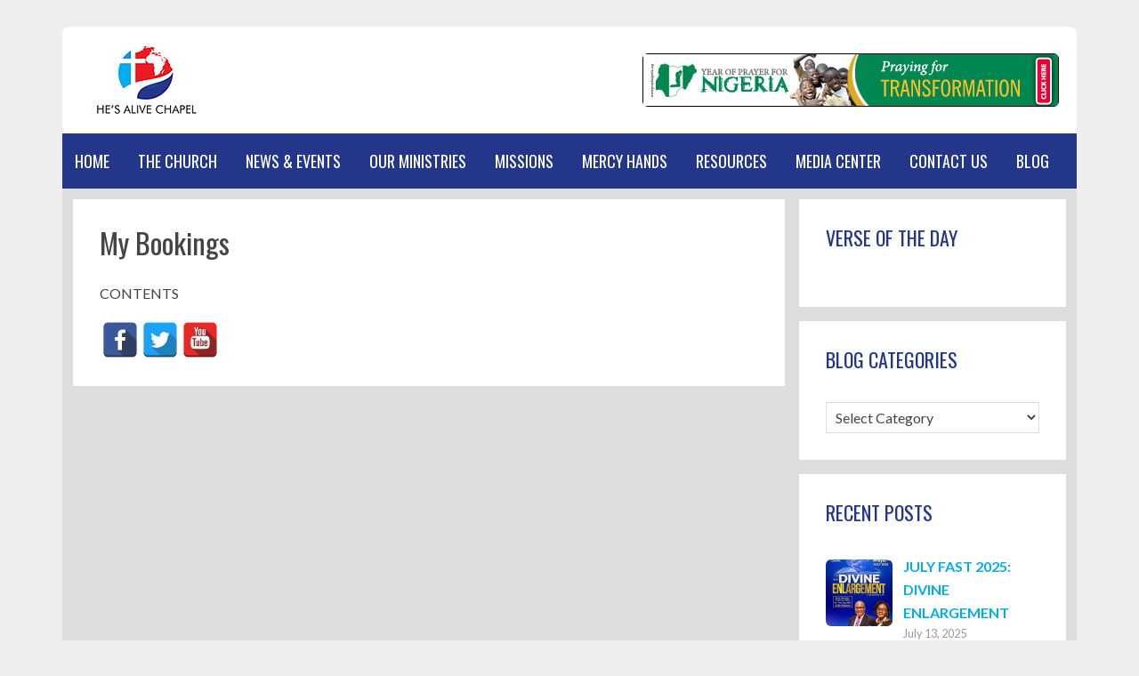

--- FILE ---
content_type: text/html; charset=UTF-8
request_url: https://hesalivechapel.org/events/my-bookings/
body_size: 57692
content:
<!DOCTYPE html>
<html lang="en-US">
<head >
<meta charset="UTF-8" />
<meta name="viewport" content="width=device-width, initial-scale=1" />
<title>My Bookings</title>
<meta name='robots' content='max-image-preview:large' />
<!-- Hubbub v.1.36.3 https://morehubbub.com/ -->
<meta property="og:locale" content="en_US" />
<meta property="og:type" content="article" />
<meta property="og:title" content="My Bookings" />
<meta property="og:description" content="CONTENTS" />
<meta property="og:url" content="https://hesalivechapel.org/events/my-bookings/" />
<meta property="og:site_name" content="Hes Alive Chapel" />
<meta property="og:updated_time" content="2017-09-13T09:05:59+00:00" />
<meta property="article:published_time" content="2017-09-13T09:05:59+00:00" />
<meta property="article:modified_time" content="2017-09-13T09:05:59+00:00" />
<meta name="twitter:card" content="summary_large_image" />
<meta name="twitter:title" content="My Bookings" />
<meta name="twitter:description" content="CONTENTS" />
<meta class="flipboard-article" content="CONTENTS" />
<meta property="fb:app_id" content="He&#039;s Alive Chapel" />
<!-- Hubbub v.1.36.3 https://morehubbub.com/ -->
<link rel='dns-prefetch' href='//fonts.googleapis.com' />
<link rel='dns-prefetch' href='//maxcdn.bootstrapcdn.com' />
<link rel="alternate" type="application/rss+xml" title="Hes Alive Chapel &raquo; Feed" href="https://hesalivechapel.org/feed/" />
<link rel="alternate" type="application/rss+xml" title="Hes Alive Chapel &raquo; Comments Feed" href="https://hesalivechapel.org/comments/feed/" />
<link rel="alternate" type="text/calendar" title="Hes Alive Chapel &raquo; iCal Feed" href="https://hesalivechapel.org/events/?ical=1" />
<link rel="canonical" href="https://hesalivechapel.org/events/my-bookings/" />
<script type="text/javascript">
/* <![CDATA[ */
window._wpemojiSettings = {"baseUrl":"https:\/\/s.w.org\/images\/core\/emoji\/15.0.3\/72x72\/","ext":".png","svgUrl":"https:\/\/s.w.org\/images\/core\/emoji\/15.0.3\/svg\/","svgExt":".svg","source":{"concatemoji":"https:\/\/hesalivechapel.org\/wp-includes\/js\/wp-emoji-release.min.js?ver=6.5.7"}};
/*! This file is auto-generated */
!function(i,n){var o,s,e;function c(e){try{var t={supportTests:e,timestamp:(new Date).valueOf()};sessionStorage.setItem(o,JSON.stringify(t))}catch(e){}}function p(e,t,n){e.clearRect(0,0,e.canvas.width,e.canvas.height),e.fillText(t,0,0);var t=new Uint32Array(e.getImageData(0,0,e.canvas.width,e.canvas.height).data),r=(e.clearRect(0,0,e.canvas.width,e.canvas.height),e.fillText(n,0,0),new Uint32Array(e.getImageData(0,0,e.canvas.width,e.canvas.height).data));return t.every(function(e,t){return e===r[t]})}function u(e,t,n){switch(t){case"flag":return n(e,"\ud83c\udff3\ufe0f\u200d\u26a7\ufe0f","\ud83c\udff3\ufe0f\u200b\u26a7\ufe0f")?!1:!n(e,"\ud83c\uddfa\ud83c\uddf3","\ud83c\uddfa\u200b\ud83c\uddf3")&&!n(e,"\ud83c\udff4\udb40\udc67\udb40\udc62\udb40\udc65\udb40\udc6e\udb40\udc67\udb40\udc7f","\ud83c\udff4\u200b\udb40\udc67\u200b\udb40\udc62\u200b\udb40\udc65\u200b\udb40\udc6e\u200b\udb40\udc67\u200b\udb40\udc7f");case"emoji":return!n(e,"\ud83d\udc26\u200d\u2b1b","\ud83d\udc26\u200b\u2b1b")}return!1}function f(e,t,n){var r="undefined"!=typeof WorkerGlobalScope&&self instanceof WorkerGlobalScope?new OffscreenCanvas(300,150):i.createElement("canvas"),a=r.getContext("2d",{willReadFrequently:!0}),o=(a.textBaseline="top",a.font="600 32px Arial",{});return e.forEach(function(e){o[e]=t(a,e,n)}),o}function t(e){var t=i.createElement("script");t.src=e,t.defer=!0,i.head.appendChild(t)}"undefined"!=typeof Promise&&(o="wpEmojiSettingsSupports",s=["flag","emoji"],n.supports={everything:!0,everythingExceptFlag:!0},e=new Promise(function(e){i.addEventListener("DOMContentLoaded",e,{once:!0})}),new Promise(function(t){var n=function(){try{var e=JSON.parse(sessionStorage.getItem(o));if("object"==typeof e&&"number"==typeof e.timestamp&&(new Date).valueOf()<e.timestamp+604800&&"object"==typeof e.supportTests)return e.supportTests}catch(e){}return null}();if(!n){if("undefined"!=typeof Worker&&"undefined"!=typeof OffscreenCanvas&&"undefined"!=typeof URL&&URL.createObjectURL&&"undefined"!=typeof Blob)try{var e="postMessage("+f.toString()+"("+[JSON.stringify(s),u.toString(),p.toString()].join(",")+"));",r=new Blob([e],{type:"text/javascript"}),a=new Worker(URL.createObjectURL(r),{name:"wpTestEmojiSupports"});return void(a.onmessage=function(e){c(n=e.data),a.terminate(),t(n)})}catch(e){}c(n=f(s,u,p))}t(n)}).then(function(e){for(var t in e)n.supports[t]=e[t],n.supports.everything=n.supports.everything&&n.supports[t],"flag"!==t&&(n.supports.everythingExceptFlag=n.supports.everythingExceptFlag&&n.supports[t]);n.supports.everythingExceptFlag=n.supports.everythingExceptFlag&&!n.supports.flag,n.DOMReady=!1,n.readyCallback=function(){n.DOMReady=!0}}).then(function(){return e}).then(function(){var e;n.supports.everything||(n.readyCallback(),(e=n.source||{}).concatemoji?t(e.concatemoji):e.wpemoji&&e.twemoji&&(t(e.twemoji),t(e.wpemoji)))}))}((window,document),window._wpemojiSettings);
/* ]]> */
</script>
<link rel='stylesheet' id='genesis-sample-css' href='https://hesalivechapel.org/wp-content/themes/hesalivechapelwp/style.css?ver=2.3.0' type='text/css' media='all' />
<style id='genesis-sample-inline-css' type='text/css'>


		a,
		.entry-title a:focus,
		.entry-title a:hover,
		.genesis-nav-menu a:focus,
		.genesis-nav-menu a:hover,
		.genesis-nav-menu .current-menu-item > a,
		.genesis-nav-menu .sub-menu .current-menu-item > a:focus,
		.genesis-nav-menu .sub-menu .current-menu-item > a:hover,
		.menu-toggle:focus,
		.menu-toggle:hover,
		.sub-menu-toggle:focus,
		.sub-menu-toggle:hover {
			color: #00aeef;
		}

		

		button:focus,
		button:hover,
		input[type="button"]:focus,
		input[type="button"]:hover,
		input[type="reset"]:focus,
		input[type="reset"]:hover,
		input[type="submit"]:focus,
		input[type="submit"]:hover,
		input[type="reset"]:focus,
		input[type="reset"]:hover,
		input[type="submit"]:focus,
		input[type="submit"]:hover,
		.archive-pagination li a:focus,
		.archive-pagination li a:hover,
		.archive-pagination .active a,
		.button:focus,
		.button:hover,
		.sidebar .enews-widget input[type="submit"] {
			background-color: #0294cb;
			color: #ffffff;
		}
		
</style>
<style id='wp-emoji-styles-inline-css' type='text/css'>

	img.wp-smiley, img.emoji {
		display: inline !important;
		border: none !important;
		box-shadow: none !important;
		height: 1em !important;
		width: 1em !important;
		margin: 0 0.07em !important;
		vertical-align: -0.1em !important;
		background: none !important;
		padding: 0 !important;
	}
</style>
<link rel='stylesheet' id='wp-block-library-css' href='https://hesalivechapel.org/wp-includes/css/dist/block-library/style.min.css?ver=6.5.7' type='text/css' media='all' />
<style id='classic-theme-styles-inline-css' type='text/css'>
/*! This file is auto-generated */
.wp-block-button__link{color:#fff;background-color:#32373c;border-radius:9999px;box-shadow:none;text-decoration:none;padding:calc(.667em + 2px) calc(1.333em + 2px);font-size:1.125em}.wp-block-file__button{background:#32373c;color:#fff;text-decoration:none}
</style>
<style id='global-styles-inline-css' type='text/css'>
body{--wp--preset--color--black: #000000;--wp--preset--color--cyan-bluish-gray: #abb8c3;--wp--preset--color--white: #ffffff;--wp--preset--color--pale-pink: #f78da7;--wp--preset--color--vivid-red: #cf2e2e;--wp--preset--color--luminous-vivid-orange: #ff6900;--wp--preset--color--luminous-vivid-amber: #fcb900;--wp--preset--color--light-green-cyan: #7bdcb5;--wp--preset--color--vivid-green-cyan: #00d084;--wp--preset--color--pale-cyan-blue: #8ed1fc;--wp--preset--color--vivid-cyan-blue: #0693e3;--wp--preset--color--vivid-purple: #9b51e0;--wp--preset--gradient--vivid-cyan-blue-to-vivid-purple: linear-gradient(135deg,rgba(6,147,227,1) 0%,rgb(155,81,224) 100%);--wp--preset--gradient--light-green-cyan-to-vivid-green-cyan: linear-gradient(135deg,rgb(122,220,180) 0%,rgb(0,208,130) 100%);--wp--preset--gradient--luminous-vivid-amber-to-luminous-vivid-orange: linear-gradient(135deg,rgba(252,185,0,1) 0%,rgba(255,105,0,1) 100%);--wp--preset--gradient--luminous-vivid-orange-to-vivid-red: linear-gradient(135deg,rgba(255,105,0,1) 0%,rgb(207,46,46) 100%);--wp--preset--gradient--very-light-gray-to-cyan-bluish-gray: linear-gradient(135deg,rgb(238,238,238) 0%,rgb(169,184,195) 100%);--wp--preset--gradient--cool-to-warm-spectrum: linear-gradient(135deg,rgb(74,234,220) 0%,rgb(151,120,209) 20%,rgb(207,42,186) 40%,rgb(238,44,130) 60%,rgb(251,105,98) 80%,rgb(254,248,76) 100%);--wp--preset--gradient--blush-light-purple: linear-gradient(135deg,rgb(255,206,236) 0%,rgb(152,150,240) 100%);--wp--preset--gradient--blush-bordeaux: linear-gradient(135deg,rgb(254,205,165) 0%,rgb(254,45,45) 50%,rgb(107,0,62) 100%);--wp--preset--gradient--luminous-dusk: linear-gradient(135deg,rgb(255,203,112) 0%,rgb(199,81,192) 50%,rgb(65,88,208) 100%);--wp--preset--gradient--pale-ocean: linear-gradient(135deg,rgb(255,245,203) 0%,rgb(182,227,212) 50%,rgb(51,167,181) 100%);--wp--preset--gradient--electric-grass: linear-gradient(135deg,rgb(202,248,128) 0%,rgb(113,206,126) 100%);--wp--preset--gradient--midnight: linear-gradient(135deg,rgb(2,3,129) 0%,rgb(40,116,252) 100%);--wp--preset--font-size--small: 13px;--wp--preset--font-size--medium: 20px;--wp--preset--font-size--large: 36px;--wp--preset--font-size--x-large: 42px;--wp--preset--spacing--20: 0.44rem;--wp--preset--spacing--30: 0.67rem;--wp--preset--spacing--40: 1rem;--wp--preset--spacing--50: 1.5rem;--wp--preset--spacing--60: 2.25rem;--wp--preset--spacing--70: 3.38rem;--wp--preset--spacing--80: 5.06rem;--wp--preset--shadow--natural: 6px 6px 9px rgba(0, 0, 0, 0.2);--wp--preset--shadow--deep: 12px 12px 50px rgba(0, 0, 0, 0.4);--wp--preset--shadow--sharp: 6px 6px 0px rgba(0, 0, 0, 0.2);--wp--preset--shadow--outlined: 6px 6px 0px -3px rgba(255, 255, 255, 1), 6px 6px rgba(0, 0, 0, 1);--wp--preset--shadow--crisp: 6px 6px 0px rgba(0, 0, 0, 1);}:where(.is-layout-flex){gap: 0.5em;}:where(.is-layout-grid){gap: 0.5em;}body .is-layout-flex{display: flex;}body .is-layout-flex{flex-wrap: wrap;align-items: center;}body .is-layout-flex > *{margin: 0;}body .is-layout-grid{display: grid;}body .is-layout-grid > *{margin: 0;}:where(.wp-block-columns.is-layout-flex){gap: 2em;}:where(.wp-block-columns.is-layout-grid){gap: 2em;}:where(.wp-block-post-template.is-layout-flex){gap: 1.25em;}:where(.wp-block-post-template.is-layout-grid){gap: 1.25em;}.has-black-color{color: var(--wp--preset--color--black) !important;}.has-cyan-bluish-gray-color{color: var(--wp--preset--color--cyan-bluish-gray) !important;}.has-white-color{color: var(--wp--preset--color--white) !important;}.has-pale-pink-color{color: var(--wp--preset--color--pale-pink) !important;}.has-vivid-red-color{color: var(--wp--preset--color--vivid-red) !important;}.has-luminous-vivid-orange-color{color: var(--wp--preset--color--luminous-vivid-orange) !important;}.has-luminous-vivid-amber-color{color: var(--wp--preset--color--luminous-vivid-amber) !important;}.has-light-green-cyan-color{color: var(--wp--preset--color--light-green-cyan) !important;}.has-vivid-green-cyan-color{color: var(--wp--preset--color--vivid-green-cyan) !important;}.has-pale-cyan-blue-color{color: var(--wp--preset--color--pale-cyan-blue) !important;}.has-vivid-cyan-blue-color{color: var(--wp--preset--color--vivid-cyan-blue) !important;}.has-vivid-purple-color{color: var(--wp--preset--color--vivid-purple) !important;}.has-black-background-color{background-color: var(--wp--preset--color--black) !important;}.has-cyan-bluish-gray-background-color{background-color: var(--wp--preset--color--cyan-bluish-gray) !important;}.has-white-background-color{background-color: var(--wp--preset--color--white) !important;}.has-pale-pink-background-color{background-color: var(--wp--preset--color--pale-pink) !important;}.has-vivid-red-background-color{background-color: var(--wp--preset--color--vivid-red) !important;}.has-luminous-vivid-orange-background-color{background-color: var(--wp--preset--color--luminous-vivid-orange) !important;}.has-luminous-vivid-amber-background-color{background-color: var(--wp--preset--color--luminous-vivid-amber) !important;}.has-light-green-cyan-background-color{background-color: var(--wp--preset--color--light-green-cyan) !important;}.has-vivid-green-cyan-background-color{background-color: var(--wp--preset--color--vivid-green-cyan) !important;}.has-pale-cyan-blue-background-color{background-color: var(--wp--preset--color--pale-cyan-blue) !important;}.has-vivid-cyan-blue-background-color{background-color: var(--wp--preset--color--vivid-cyan-blue) !important;}.has-vivid-purple-background-color{background-color: var(--wp--preset--color--vivid-purple) !important;}.has-black-border-color{border-color: var(--wp--preset--color--black) !important;}.has-cyan-bluish-gray-border-color{border-color: var(--wp--preset--color--cyan-bluish-gray) !important;}.has-white-border-color{border-color: var(--wp--preset--color--white) !important;}.has-pale-pink-border-color{border-color: var(--wp--preset--color--pale-pink) !important;}.has-vivid-red-border-color{border-color: var(--wp--preset--color--vivid-red) !important;}.has-luminous-vivid-orange-border-color{border-color: var(--wp--preset--color--luminous-vivid-orange) !important;}.has-luminous-vivid-amber-border-color{border-color: var(--wp--preset--color--luminous-vivid-amber) !important;}.has-light-green-cyan-border-color{border-color: var(--wp--preset--color--light-green-cyan) !important;}.has-vivid-green-cyan-border-color{border-color: var(--wp--preset--color--vivid-green-cyan) !important;}.has-pale-cyan-blue-border-color{border-color: var(--wp--preset--color--pale-cyan-blue) !important;}.has-vivid-cyan-blue-border-color{border-color: var(--wp--preset--color--vivid-cyan-blue) !important;}.has-vivid-purple-border-color{border-color: var(--wp--preset--color--vivid-purple) !important;}.has-vivid-cyan-blue-to-vivid-purple-gradient-background{background: var(--wp--preset--gradient--vivid-cyan-blue-to-vivid-purple) !important;}.has-light-green-cyan-to-vivid-green-cyan-gradient-background{background: var(--wp--preset--gradient--light-green-cyan-to-vivid-green-cyan) !important;}.has-luminous-vivid-amber-to-luminous-vivid-orange-gradient-background{background: var(--wp--preset--gradient--luminous-vivid-amber-to-luminous-vivid-orange) !important;}.has-luminous-vivid-orange-to-vivid-red-gradient-background{background: var(--wp--preset--gradient--luminous-vivid-orange-to-vivid-red) !important;}.has-very-light-gray-to-cyan-bluish-gray-gradient-background{background: var(--wp--preset--gradient--very-light-gray-to-cyan-bluish-gray) !important;}.has-cool-to-warm-spectrum-gradient-background{background: var(--wp--preset--gradient--cool-to-warm-spectrum) !important;}.has-blush-light-purple-gradient-background{background: var(--wp--preset--gradient--blush-light-purple) !important;}.has-blush-bordeaux-gradient-background{background: var(--wp--preset--gradient--blush-bordeaux) !important;}.has-luminous-dusk-gradient-background{background: var(--wp--preset--gradient--luminous-dusk) !important;}.has-pale-ocean-gradient-background{background: var(--wp--preset--gradient--pale-ocean) !important;}.has-electric-grass-gradient-background{background: var(--wp--preset--gradient--electric-grass) !important;}.has-midnight-gradient-background{background: var(--wp--preset--gradient--midnight) !important;}.has-small-font-size{font-size: var(--wp--preset--font-size--small) !important;}.has-medium-font-size{font-size: var(--wp--preset--font-size--medium) !important;}.has-large-font-size{font-size: var(--wp--preset--font-size--large) !important;}.has-x-large-font-size{font-size: var(--wp--preset--font-size--x-large) !important;}
.wp-block-navigation a:where(:not(.wp-element-button)){color: inherit;}
:where(.wp-block-post-template.is-layout-flex){gap: 1.25em;}:where(.wp-block-post-template.is-layout-grid){gap: 1.25em;}
:where(.wp-block-columns.is-layout-flex){gap: 2em;}:where(.wp-block-columns.is-layout-grid){gap: 2em;}
.wp-block-pullquote{font-size: 1.5em;line-height: 1.6;}
</style>
<link rel='stylesheet' id='email-subscribers-css' href='https://hesalivechapel.org/wp-content/plugins/email-subscribers/lite/public/css/email-subscribers-public.css?ver=5.9.14' type='text/css' media='all' />
<link rel='stylesheet' id='spacexchimp_p005-bootstrap-tooltip-css-css' href='https://hesalivechapel.org/wp-content/plugins/social-media-buttons-toolbar/inc/lib/bootstrap-tooltip/bootstrap-tooltip.css?ver=5.0' type='text/css' media='all' />
<link rel='stylesheet' id='spacexchimp_p005-frontend-css-css' href='https://hesalivechapel.org/wp-content/plugins/social-media-buttons-toolbar/inc/css/frontend.css?ver=5.0' type='text/css' media='all' />
<style id='spacexchimp_p005-frontend-css-inline-css' type='text/css'>

                    .sxc-follow-buttons {
                        text-align: left !important;
                    }
                    .sxc-follow-buttons .sxc-follow-button,
                    .sxc-follow-buttons .sxc-follow-button a,
                    .sxc-follow-buttons .sxc-follow-button a img {
                        width: 40px !important;
                        height: 40px !important;
                    }
                    .sxc-follow-buttons .sxc-follow-button {
                        margin: 2.5px !important;
                    }
                  
</style>
<link rel='stylesheet' id='widgetopts-styles-css' href='https://hesalivechapel.org/wp-content/plugins/widget-options/assets/css/widget-options.css?ver=4.1.3' type='text/css' media='all' />
<link rel='stylesheet' id='genesis-sample-fonts-css' href='//fonts.googleapis.com/css?family=Source+Sans+Pro%3A400%2C600%2C700&#038;ver=2.3.0' type='text/css' media='all' />
<link rel='stylesheet' id='dashicons-css' href='https://hesalivechapel.org/wp-includes/css/dashicons.min.css?ver=6.5.7' type='text/css' media='all' />
<link rel='stylesheet' id='font-awesome-css' href='//maxcdn.bootstrapcdn.com/font-awesome/latest/css/font-awesome.min.css?ver=6.5.7' type='text/css' media='all' />
<link rel='stylesheet' id='dpsp-frontend-style-pro-css' href='https://hesalivechapel.org/wp-content/plugins/social-pug/assets/dist/style-frontend-pro.css?ver=1.36.3' type='text/css' media='all' />
<style id='dpsp-frontend-style-pro-inline-css' type='text/css'>

				@media screen and ( max-width : 720px ) {
					.dpsp-content-wrapper.dpsp-hide-on-mobile,
					.dpsp-share-text.dpsp-hide-on-mobile {
						display: none;
					}
					.dpsp-has-spacing .dpsp-networks-btns-wrapper li {
						margin:0 2% 10px 0;
					}
					.dpsp-network-btn.dpsp-has-label:not(.dpsp-has-count) {
						max-height: 40px;
						padding: 0;
						justify-content: center;
					}
					.dpsp-content-wrapper.dpsp-size-small .dpsp-network-btn.dpsp-has-label:not(.dpsp-has-count){
						max-height: 32px;
					}
					.dpsp-content-wrapper.dpsp-size-large .dpsp-network-btn.dpsp-has-label:not(.dpsp-has-count){
						max-height: 46px;
					}
				}
			
			@media screen and ( max-width : 720px ) {
				aside#dpsp-floating-sidebar.dpsp-hide-on-mobile.opened {
					display: none;
				}
			}
			
</style>
<link rel='stylesheet' id='recent-posts-widget-with-thumbnails-public-style-css' href='https://hesalivechapel.org/wp-content/plugins/recent-posts-widget-with-thumbnails/public.css?ver=7.1.1' type='text/css' media='all' />
<script type="text/javascript" src="https://hesalivechapel.org/wp-includes/js/tinymce/tinymce.min.js?ver=49110-20201110" id="wp-tinymce-root-js"></script>
<script type="text/javascript" src="https://hesalivechapel.org/wp-includes/js/tinymce/plugins/compat3x/plugin.min.js?ver=49110-20201110" id="wp-tinymce-js"></script>
<script type="text/javascript" src="https://hesalivechapel.org/wp-includes/js/jquery/jquery.min.js?ver=3.7.1" id="jquery-core-js"></script>
<script type="text/javascript" src="https://hesalivechapel.org/wp-includes/js/jquery/jquery-migrate.min.js?ver=3.4.1" id="jquery-migrate-js"></script>
<script type="text/javascript" src="https://hesalivechapel.org/wp-content/plugins/social-media-buttons-toolbar/inc/lib/bootstrap-tooltip/bootstrap-tooltip.js?ver=5.0" id="spacexchimp_p005-bootstrap-tooltip-js-js"></script>
<link rel="https://api.w.org/" href="https://hesalivechapel.org/wp-json/" /><link rel="alternate" type="application/json" href="https://hesalivechapel.org/wp-json/wp/v2/pages/6825" /><link rel="EditURI" type="application/rsd+xml" title="RSD" href="https://hesalivechapel.org/xmlrpc.php?rsd" />
<link rel="alternate" type="application/json+oembed" href="https://hesalivechapel.org/wp-json/oembed/1.0/embed?url=https%3A%2F%2Fhesalivechapel.org%2Fevents%2Fmy-bookings%2F" />
<link rel="alternate" type="text/xml+oembed" href="https://hesalivechapel.org/wp-json/oembed/1.0/embed?url=https%3A%2F%2Fhesalivechapel.org%2Fevents%2Fmy-bookings%2F&#038;format=xml" />

<link rel="alternate" type="application/rss+xml" title="Podcast RSS feed" href="https://hesalivechapel.org/feed/podcast" />

<meta name="tec-api-version" content="v1"><meta name="tec-api-origin" content="https://hesalivechapel.org"><link rel="alternate" href="https://hesalivechapel.org/wp-json/tribe/events/v1/" /><link rel="pingback" href="https://hesalivechapel.org/xmlrpc.php" />
<script async src='https://tag.simpli.fi/sifitag/52af9100-a3f3-0136-40c4-06659b33d47c'></script><style type="text/css">.site-title a { background: url(https://hesalivechapel.org/wp-content/uploads/2023/01/logo-new.png) no-repeat !important; }</style>
<meta name="hubbub-info" description="Hubbub 1.36.3"><link rel="icon" href="https://hesalivechapel.org/wp-content/uploads/2017/11/favicon.png" sizes="32x32" />
<link rel="icon" href="https://hesalivechapel.org/wp-content/uploads/2017/11/favicon.png" sizes="192x192" />
<link rel="apple-touch-icon" href="https://hesalivechapel.org/wp-content/uploads/2017/11/favicon.png" />
<meta name="msapplication-TileImage" content="https://hesalivechapel.org/wp-content/uploads/2017/11/favicon.png" />
</head>
<body class="page-template-default page page-id-6825 page-child parent-pageid-6821 tribe-no-js custom-header header-image content-sidebar genesis-breadcrumbs-hidden genesis-footer-widgets-visible" itemscope itemtype="https://schema.org/WebPage"><div class="site-container"><ul class="genesis-skip-link"><li><a href="#genesis-nav-primary" class="screen-reader-shortcut"> Skip to primary navigation</a></li><li><a href="#genesis-content" class="screen-reader-shortcut"> Skip to main content</a></li><li><a href="#genesis-sidebar-primary" class="screen-reader-shortcut"> Skip to primary sidebar</a></li><li><a href="#genesis-footer-widgets" class="screen-reader-shortcut"> Skip to footer</a></li></ul><header class="site-header" itemscope itemtype="https://schema.org/WPHeader"><div class="wrap"><div class="title-area"><p class="site-title" itemprop="headline"><a href="https://hesalivechapel.org/">Hes Alive Chapel</a></p></div><div class="widget-area header-widget-area"><section id="custom_html-2" class="widget_text widget widget_custom_html"><div class="widget_text widget-wrap"><div class="textwidget custom-html-widget"><a href="http://www.pray4nigeria.org/" target="_blank" rel="noopener"><img src="https://hesalivechapel.org/wp-content/uploads/2023/01/p4n-468x60px.jpg"></a></div></div></section>
</div></div></header><nav class="nav-primary" aria-label="Main" itemscope itemtype="https://schema.org/SiteNavigationElement" id="genesis-nav-primary"><div class="wrap"><ul id="menu-primary-menu" class="menu genesis-nav-menu menu-primary js-superfish"><li id="menu-item-6708" class="menu-item menu-item-type-post_type menu-item-object-page menu-item-home menu-item-6708"><a href="https://hesalivechapel.org/" itemprop="url"><span itemprop="name">Home</span></a></li>
<li id="menu-item-6750" class="menu-item menu-item-type-post_type menu-item-object-page menu-item-has-children menu-item-6750"><a href="https://hesalivechapel.org/the-church/" itemprop="url"><span itemprop="name">The Church</span></a>
<ul class="sub-menu">
	<li id="menu-item-6749" class="menu-item menu-item-type-post_type menu-item-object-page menu-item-6749"><a href="https://hesalivechapel.org/about-us/" itemprop="url"><span itemprop="name">About Us</span></a></li>
	<li id="menu-item-6748" class="menu-item menu-item-type-post_type menu-item-object-page menu-item-6748"><a href="https://hesalivechapel.org/our-mission/" itemprop="url"><span itemprop="name">Our Mission</span></a></li>
	<li id="menu-item-6747" class="menu-item menu-item-type-post_type menu-item-object-page menu-item-6747"><a href="https://hesalivechapel.org/our-vision/" itemprop="url"><span itemprop="name">Our Vision</span></a></li>
	<li id="menu-item-6746" class="menu-item menu-item-type-post_type menu-item-object-page menu-item-6746"><a href="https://hesalivechapel.org/our-belief/" itemprop="url"><span itemprop="name">Our Belief</span></a></li>
	<li id="menu-item-6745" class="menu-item menu-item-type-post_type menu-item-object-page menu-item-6745"><a href="https://hesalivechapel.org/how-it-all-started/" itemprop="url"><span itemprop="name">How it all started</span></a></li>
	<li id="menu-item-6744" class="menu-item menu-item-type-post_type menu-item-object-page menu-item-6744"><a href="https://hesalivechapel.org/the-general-overseer/" itemprop="url"><span itemprop="name">The General Overseer</span></a></li>
	<li id="menu-item-6743" class="menu-item menu-item-type-post_type menu-item-object-page menu-item-6743"><a href="https://hesalivechapel.org/meet-our-pastors/" itemprop="url"><span itemprop="name">Meet Our Pastors</span></a></li>
	<li id="menu-item-6742" class="menu-item menu-item-type-post_type menu-item-object-page menu-item-6742"><a href="https://hesalivechapel.org/hac-centres/" itemprop="url"><span itemprop="name">HAC Centres</span></a></li>
</ul>
</li>
<li id="menu-item-6751" class="menu-item menu-item-type-taxonomy menu-item-object-category menu-item-has-children menu-item-6751"><a href="https://hesalivechapel.org/category/news-events/" itemprop="url"><span itemprop="name">News &#038; Events</span></a>
<ul class="sub-menu">
	<li id="menu-item-6955" class="menu-item menu-item-type-custom menu-item-object-custom menu-item-6955"><a href="https://hesalivechapel.org/events/" itemprop="url"><span itemprop="name">Diary</span></a></li>
	<li id="menu-item-6830" class="menu-item menu-item-type-taxonomy menu-item-object-category menu-item-6830"><a href="https://hesalivechapel.org/category/family-month/" itemprop="url"><span itemprop="name">Family Month</span></a></li>
	<li id="menu-item-6812" class="menu-item menu-item-type-taxonomy menu-item-object-category menu-item-6812"><a href="https://hesalivechapel.org/category/sunday-service/" itemprop="url"><span itemprop="name">Sunday Service</span></a></li>
	<li id="menu-item-6813" class="menu-item menu-item-type-taxonomy menu-item-object-category menu-item-6813"><a href="https://hesalivechapel.org/category/theme-of-the-month/" itemprop="url"><span itemprop="name">Theme of the Month</span></a></li>
	<li id="menu-item-6814" class="menu-item menu-item-type-taxonomy menu-item-object-category menu-item-6814"><a href="https://hesalivechapel.org/category/thursday-morning-with-jesus/" itemprop="url"><span itemprop="name">Thursday Morning with Jesus</span></a></li>
</ul>
</li>
<li id="menu-item-6760" class="menu-item menu-item-type-post_type menu-item-object-page menu-item-has-children menu-item-6760"><a href="https://hesalivechapel.org/our-ministries/" itemprop="url"><span itemprop="name">Our Ministries</span></a>
<ul class="sub-menu">
	<li id="menu-item-6849" class="menu-item menu-item-type-post_type menu-item-object-page menu-item-6849"><a href="https://hesalivechapel.org/children-ministry/" itemprop="url"><span itemprop="name">Children Ministry</span></a></li>
	<li id="menu-item-6848" class="menu-item menu-item-type-post_type menu-item-object-page menu-item-6848"><a href="https://hesalivechapel.org/youth-ministry/" itemprop="url"><span itemprop="name">Youth Ministry</span></a></li>
	<li id="menu-item-6847" class="menu-item menu-item-type-post_type menu-item-object-page menu-item-6847"><a href="https://hesalivechapel.org/men-alive-ministry/" itemprop="url"><span itemprop="name">Men Alive Ministry</span></a></li>
	<li id="menu-item-6846" class="menu-item menu-item-type-post_type menu-item-object-page menu-item-6846"><a href="https://hesalivechapel.org/women-alive/" itemprop="url"><span itemprop="name">Women Alive</span></a></li>
	<li id="menu-item-6845" class="menu-item menu-item-type-post_type menu-item-object-page menu-item-6845"><a href="https://hesalivechapel.org/community-outreach/" itemprop="url"><span itemprop="name">Community Outreach</span></a></li>
	<li id="menu-item-6844" class="menu-item menu-item-type-post_type menu-item-object-page menu-item-6844"><a href="https://hesalivechapel.org/activity-groups/" itemprop="url"><span itemprop="name">Activity Groups</span></a></li>
</ul>
</li>
<li id="menu-item-6761" class="menu-item menu-item-type-post_type menu-item-object-page menu-item-has-children menu-item-6761"><a href="https://hesalivechapel.org/hes-alive-chapel-in-missions/" itemprop="url"><span itemprop="name">Missions</span></a>
<ul class="sub-menu">
	<li id="menu-item-6861" class="menu-item menu-item-type-post_type menu-item-object-page menu-item-6861"><a href="https://hesalivechapel.org/hes-alive-chapel-missions/" itemprop="url"><span itemprop="name">The Activities</span></a></li>
	<li id="menu-item-6864" class="menu-item menu-item-type-post_type menu-item-object-page menu-item-6864"><a href="https://hesalivechapel.org/the-work/" itemprop="url"><span itemprop="name">The Work</span></a></li>
	<li id="menu-item-6863" class="menu-item menu-item-type-post_type menu-item-object-page menu-item-6863"><a href="https://hesalivechapel.org/finances/" itemprop="url"><span itemprop="name">Finances</span></a></li>
	<li id="menu-item-6862" class="menu-item menu-item-type-post_type menu-item-object-page menu-item-6862"><a href="https://hesalivechapel.org/road-map-into-the-future/" itemprop="url"><span itemprop="name">Road Map</span></a></li>
	<li id="menu-item-6865" class="menu-item menu-item-type-post_type menu-item-object-page menu-item-6865"><a href="https://hesalivechapel.org/hes-alive-chapel-in-missions-2/" itemprop="url"><span itemprop="name">He&#8217;s Alive Chapel Missions</span></a></li>
</ul>
</li>
<li id="menu-item-6762" class="menu-item menu-item-type-post_type menu-item-object-page menu-item-has-children menu-item-6762"><a href="https://hesalivechapel.org/mercyhands-initiative/" itemprop="url"><span itemprop="name">Mercy Hands</span></a>
<ul class="sub-menu">
	<li id="menu-item-6877" class="menu-item menu-item-type-post_type menu-item-object-page menu-item-6877"><a href="https://hesalivechapel.org/visionmissionvalues/" itemprop="url"><span itemprop="name">Vision/Mission/Values</span></a></li>
	<li id="menu-item-6876" class="menu-item menu-item-type-post_type menu-item-object-page menu-item-6876"><a href="https://hesalivechapel.org/our-work/" itemprop="url"><span itemprop="name">Our Work</span></a></li>
	<li id="menu-item-6875" class="menu-item menu-item-type-post_type menu-item-object-page menu-item-6875"><a href="https://hesalivechapel.org/our-membership/" itemprop="url"><span itemprop="name">Membership</span></a></li>
	<li id="menu-item-6874" class="menu-item menu-item-type-post_type menu-item-object-page menu-item-6874"><a href="https://hesalivechapel.org/our-funding/" itemprop="url"><span itemprop="name">Our Funding</span></a></li>
</ul>
</li>
<li id="menu-item-6763" class="menu-item menu-item-type-post_type menu-item-object-page menu-item-has-children menu-item-6763"><a href="https://hesalivechapel.org/testimonies/" itemprop="url"><span itemprop="name">Resources</span></a>
<ul class="sub-menu">
	<li id="menu-item-6895" class="menu-item menu-item-type-post_type menu-item-object-page menu-item-6895"><a href="https://hesalivechapel.org/testimonies/" itemprop="url"><span itemprop="name">Testimonies</span></a></li>
	<li id="menu-item-6894" class="menu-item menu-item-type-post_type menu-item-object-page menu-item-6894"><a href="https://hesalivechapel.org/send-us-your-testimonies/" itemprop="url"><span itemprop="name">Send Us Your Testimonies</span></a></li>
	<li id="menu-item-6893" class="menu-item menu-item-type-post_type menu-item-object-page menu-item-6893"><a href="https://hesalivechapel.org/form/" itemprop="url"><span itemprop="name">Prayer Request</span></a></li>
	<li id="menu-item-6892" class="menu-item menu-item-type-post_type menu-item-object-page menu-item-6892"><a href="https://hesalivechapel.org/invite-a-friend/" itemprop="url"><span itemprop="name">Invite a Friend</span></a></li>
	<li id="menu-item-6891" class="menu-item menu-item-type-post_type menu-item-object-page menu-item-6891"><a href="https://hesalivechapel.org/ask-pastor/" itemprop="url"><span itemprop="name">Ask Pastor</span></a></li>
	<li id="menu-item-6890" class="menu-item menu-item-type-post_type menu-item-object-page menu-item-6890"><a href="https://hesalivechapel.org/donation/" itemprop="url"><span itemprop="name">Donation</span></a></li>
</ul>
</li>
<li id="menu-item-6764" class="menu-item menu-item-type-taxonomy menu-item-object-category menu-item-has-children menu-item-6764"><a href="https://hesalivechapel.org/category/books/" itemprop="url"><span itemprop="name">Media Center</span></a>
<ul class="sub-menu">
	<li id="menu-item-6900" class="menu-item menu-item-type-taxonomy menu-item-object-category menu-item-6900"><a href="https://hesalivechapel.org/category/books/" itemprop="url"><span itemprop="name">Books</span></a></li>
	<li id="menu-item-7129" class="menu-item menu-item-type-custom menu-item-object-custom menu-item-7129"><a target="_blank" rel="noopener" href="https://www.youtube.com/channel/UC0aIINh2xKs9YjLgYoHvj3w" itemprop="url"><span itemprop="name">Video Messages</span></a></li>
	<li id="menu-item-6919" class="menu-item menu-item-type-post_type menu-item-object-page menu-item-6919"><a href="https://hesalivechapel.org/photo-gallery/" itemprop="url"><span itemprop="name">Photo Gallery</span></a></li>
</ul>
</li>
<li id="menu-item-6932" class="menu-item menu-item-type-post_type menu-item-object-page menu-item-6932"><a href="https://hesalivechapel.org/contact-us/" itemprop="url"><span itemprop="name">Contact Us</span></a></li>
<li id="menu-item-6711" class="menu-item menu-item-type-taxonomy menu-item-object-category menu-item-6711"><a href="https://hesalivechapel.org/category/blog/" itemprop="url"><span itemprop="name">Blog</span></a></li>
</ul></div></nav><div class="site-inner"><div class="content-sidebar-wrap"><main class="content" id="genesis-content"><article class="post-6825 page type-page status-publish entry grow-content-body" aria-label="My Bookings" itemscope itemtype="https://schema.org/CreativeWork"><header class="entry-header"><h1 class="entry-title" itemprop="headline">My Bookings</h1>
</header><div class="entry-content" itemprop="text"><p>CONTENTS</p>
<ul class="sxc-follow-buttons"><li class="sxc-follow-button">
                        <a
                            href="https://www.facebook.com/heisalivechapel/"
                            
                            title="Facebook"
                            target="_blank"
                        >
                            <img decoding="async"
                                src="https://hesalivechapel.org/wp-content/plugins/social-media-buttons-toolbar/inc/img/social-media-icons/facebook.png"
                                alt="Facebook"
                            />
                        </a>
                    </li><li class="sxc-follow-button">
                        <a
                            href="https://twitter.com/heisalivechapel"
                            
                            title="Twitter"
                            target="_blank"
                        >
                            <img decoding="async"
                                src="https://hesalivechapel.org/wp-content/plugins/social-media-buttons-toolbar/inc/img/social-media-icons/twitter.png"
                                alt="Twitter"
                            />
                        </a>
                    </li><li class="sxc-follow-button">
                        <a
                            href="https://www.youtube.com/channel/UC0aIINh2xKs9YjLgYoHvj3w"
                            
                            title="YouTube"
                            target="_blank"
                        >
                            <img decoding="async"
                                src="https://hesalivechapel.org/wp-content/plugins/social-media-buttons-toolbar/inc/img/social-media-icons/youtube.png"
                                alt="YouTube"
                            />
                        </a>
                    </li></ul></div></article></main><aside class="sidebar sidebar-primary widget-area" role="complementary" aria-label="Primary Sidebar" itemscope itemtype="https://schema.org/WPSideBar" id="genesis-sidebar-primary"><h2 class="genesis-sidebar-title screen-reader-text">Primary Sidebar</h2><section id="custom_html-3" class="widget_text widget widget_custom_html"><div class="widget_text widget-wrap"><h3 class="widgettitle widget-title">Verse of the Day</h3>
<div class="textwidget custom-html-widget"><script src="https://static6-a.akamaihd.net/votd/votd.write.callback.js"></script>
<script src="https://www.biblegateway.com/votd/get/?format=json&version=NIV&callback=BG.votdWriteCallback"></script>
<!-- alternative for no javascript -->
<noscript>
<iframe framespacing="0" frameborder="no" src="https://www.biblegateway.com/votd/get/?format=html&version=NIV">View Verse of the Day</iframe>
</noscript> </div></div></section>
<section id="categories-3" class="widget widget_categories"><div class="widget-wrap"><h3 class="widgettitle widget-title">Blog Categories</h3>
<form action="https://hesalivechapel.org" method="get"><label class="screen-reader-text" for="cat">Blog Categories</label><select  name='cat' id='cat' class='postform'>
	<option value='-1'>Select Category</option>
	<option class="level-0" value="2">2017 Messages</option>
	<option class="level-0" value="3">2017 The Year of Ascension/Accession</option>
	<option class="level-0" value="4">2017 The Year of Ascension/Acession</option>
	<option class="level-0" value="775">2018 Messages/Sermons</option>
	<option class="level-0" value="782">2019</option>
	<option class="level-0" value="786">2020</option>
	<option class="level-0" value="798">2021</option>
	<option class="level-0" value="811">2023</option>
	<option class="level-0" value="5">25th Anniversary Convention</option>
	<option class="level-0" value="6">26Th Anniversary Convention</option>
	<option class="level-0" value="7">27Th Anniversary Convention 2017</option>
	<option class="level-0" value="809">32nd Annual Convention</option>
	<option class="level-0" value="808">A New Wave Of Glory</option>
	<option class="level-0" value="8">Bible Study</option>
	<option class="level-0" value="767">Books</option>
	<option class="level-0" value="9">Breaking Barriers</option>
	<option class="level-0" value="788">CESM</option>
	<option class="level-0" value="10">ChangeZone</option>
	<option class="level-0" value="11">Christmas</option>
	<option class="level-0" value="12">Conferences</option>
	<option class="level-0" value="13">Convention 2014</option>
	<option class="level-0" value="14">Deliverance</option>
	<option class="level-0" value="781">Discouragement</option>
	<option class="level-0" value="824">Divine Enlargement</option>
	<option class="level-0" value="787">Double Doors</option>
	<option class="level-0" value="15">Easter</option>
	<option class="level-0" value="790">Encouragement</option>
	<option class="level-0" value="16">Evangelism Month</option>
	<option class="level-0" value="810">Faith</option>
	<option class="level-0" value="805">Family</option>
	<option class="level-0" value="17">Family Month</option>
	<option class="level-0" value="18">Fasting</option>
	<option class="level-0" value="827">FastingandPrayer</option>
	<option class="level-0" value="19">Greatness</option>
	<option class="level-0" value="20">HAC Convention 2013</option>
	<option class="level-0" value="812">Happy New Year</option>
	<option class="level-0" value="779">Hope</option>
	<option class="level-0" value="776">In His Name</option>
	<option class="level-0" value="793">Intercession</option>
	<option class="level-0" value="21">July Fast</option>
	<option class="level-0" value="814">July Fast 2023</option>
	<option class="level-0" value="22">Kingdom</option>
	<option class="level-0" value="802">Leadership</option>
	<option class="level-0" value="23">Mega Grace</option>
	<option class="level-0" value="24">Missions</option>
	<option class="level-0" value="821">Moving to the Next Level</option>
	<option class="level-0" value="766">News &amp; Events</option>
	<option class="level-0" value="25">Operation REAP</option>
	<option class="level-0" value="26">Outreach</option>
	<option class="level-0" value="27">Overcomer&#8217;s Conference 2013</option>
	<option class="level-0" value="28">Overcomer&#8217;s Conference 2014</option>
	<option class="level-0" value="820">Overcomer&#8217;s Conference 2023</option>
	<option class="level-0" value="783">Pastor Austen Ukachi</option>
	<option class="level-0" value="803">Personal Development</option>
	<option class="level-0" value="804">Personal Growth and Development</option>
	<option class="level-0" value="801">Positioning For Leadership</option>
	<option class="level-0" value="29">Power and Glory</option>
	<option class="level-0" value="30">Praise</option>
	<option class="level-0" value="31">Prayer</option>
	<option class="level-0" value="772">Prayer for Nigeria</option>
	<option class="level-0" value="773">Prayers for Nigerias</option>
	<option class="level-0" value="806">Prophetic Words for 2022</option>
	<option class="level-0" value="32">Revival</option>
	<option class="level-0" value="819">Revival and Reformation</option>
	<option class="level-0" value="818">Revival and Transformation</option>
	<option class="level-0" value="33">Sacrifice</option>
	<option class="level-0" value="797">Season To Flourish</option>
	<option class="level-0" value="34">Sunday Service</option>
	<option class="level-0" value="35">Supernatural Increase</option>
	<option class="level-0" value="36">Teenage Camp</option>
	<option class="level-0" value="37">Thanksgiving Service</option>
	<option class="level-0" value="828">THE GOD OF FIRE</option>
	<option class="level-0" value="38">The Herald</option>
	<option class="level-0" value="39">The Holy Spirit</option>
	<option class="level-0" value="40">The Kingdom</option>
	<option class="level-0" value="41">The Mighty Hand of God</option>
	<option class="level-0" value="42">THE UNSEARCHABLE RICHES OF HIS GRACE</option>
	<option class="level-0" value="43">Theme of the Month</option>
	<option class="level-0" value="44">Thursday Morning with Jesus</option>
	<option class="level-0" value="795">Tough Times Never Last but Tough People Do</option>
	<option class="level-0" value="1">Uncategorized</option>
	<option class="level-0" value="813">Uncommon Favour</option>
	<option class="level-0" value="45">Walking in Divine Blessings</option>
	<option class="level-0" value="46">Wednesday Mid-Week Service</option>
	<option class="level-0" value="823">Welcome to 2025</option>
	<option class="level-0" value="47">Worship</option>
	<option class="level-0" value="48">You Shall See Greater Things</option>
	<option class="level-0" value="49">Youth Conference</option>
</select>
</form><script type="text/javascript">
/* <![CDATA[ */

(function() {
	var dropdown = document.getElementById( "cat" );
	function onCatChange() {
		if ( dropdown.options[ dropdown.selectedIndex ].value > 0 ) {
			dropdown.parentNode.submit();
		}
	}
	dropdown.onchange = onCatChange;
})();

/* ]]> */
</script>
</div></section>
<section id="recent-posts-widget-with-thumbnails-2" class="widget recent-posts-widget-with-thumbnails"><div class="widget-wrap">
<div id="rpwwt-recent-posts-widget-with-thumbnails-2" class="rpwwt-widget">
<h3 class="widgettitle widget-title">Recent Posts</h3>

	<ul>
		<li><a href="https://hesalivechapel.org/july-fast-2025-divine-enlargement/"><img width="75" height="75" src="https://hesalivechapel.org/wp-content/uploads/2025/07/New-July-Fasting-2025-150x150.jpg" class="attachment-75x75 size-75x75" alt="" decoding="async" loading="lazy" /><span class="rpwwt-post-title">JULY FAST 2025: DIVINE ENLARGEMENT</span></a><div class="rpwwt-post-date">July 13, 2025</div></li>
		<li><a href="https://hesalivechapel.org/the-god-of-fire/"><img width="75" height="75" src="https://hesalivechapel.org/wp-content/uploads/2025/06/The-God-of-Fire-1-150x150.jpg" class="attachment-75x75 size-75x75" alt="" decoding="async" loading="lazy" srcset="https://hesalivechapel.org/wp-content/uploads/2025/06/The-God-of-Fire-1-150x150.jpg 150w, https://hesalivechapel.org/wp-content/uploads/2025/06/The-God-of-Fire-1-300x300.jpg 300w, https://hesalivechapel.org/wp-content/uploads/2025/06/The-God-of-Fire-1.jpg 600w" sizes="(max-width: 75px) 100vw, 75px" /><span class="rpwwt-post-title">THE GOD OF FIRE</span></a><div class="rpwwt-post-date">June 3, 2025</div></li>
		<li><a href="https://hesalivechapel.org/workers-retreat-maximum-impact/"><img width="75" height="75" src="https://hesalivechapel.org/wp-content/uploads/2025/01/IMG_3673-150x150.jpeg" class="attachment-75x75 size-75x75" alt="" decoding="async" loading="lazy" srcset="https://hesalivechapel.org/wp-content/uploads/2025/01/IMG_3673-150x150.jpeg 150w, https://hesalivechapel.org/wp-content/uploads/2025/01/IMG_3673-300x300.jpeg 300w, https://hesalivechapel.org/wp-content/uploads/2025/01/IMG_3673-1024x1024.jpeg 1024w, https://hesalivechapel.org/wp-content/uploads/2025/01/IMG_3673-768x768.jpeg 768w, https://hesalivechapel.org/wp-content/uploads/2025/01/IMG_3673.jpeg 1080w" sizes="(max-width: 75px) 100vw, 75px" /><span class="rpwwt-post-title">WORKERS&#8217; RETREAT: MAXIMUM IMPACT</span></a><div class="rpwwt-post-date">January 16, 2025</div></li>
		<li><a href="https://hesalivechapel.org/8316-2/"><img width="75" height="75" src="https://hesalivechapel.org/wp-content/uploads/2025/01/incollage_save-150x150.jpeg" class="attachment-75x75 size-75x75" alt="" decoding="async" loading="lazy" srcset="https://hesalivechapel.org/wp-content/uploads/2025/01/incollage_save-150x150.jpeg 150w, https://hesalivechapel.org/wp-content/uploads/2025/01/incollage_save-300x300.jpeg 300w, https://hesalivechapel.org/wp-content/uploads/2025/01/incollage_save-1024x1024.jpeg 1024w, https://hesalivechapel.org/wp-content/uploads/2025/01/incollage_save-768x768.jpeg 768w, https://hesalivechapel.org/wp-content/uploads/2025/01/incollage_save-1536x1536.jpeg 1536w, https://hesalivechapel.org/wp-content/uploads/2025/01/incollage_save-2048x2048.jpeg 2048w" sizes="(max-width: 75px) 100vw, 75px" /><span class="rpwwt-post-title">(no title)<span class="screen-reader-text"> Post 8316</span></span></a><div class="rpwwt-post-date">January 12, 2025</div></li>
		<li><a href="https://hesalivechapel.org/happy-new-year/"><img width="75" height="75" src="https://hesalivechapel.org/wp-content/uploads/2025/01/2E688C52-8F8D-46C4-A60A-9007888EDA39-150x150.jpeg" class="attachment-75x75 size-75x75" alt="" decoding="async" loading="lazy" srcset="https://hesalivechapel.org/wp-content/uploads/2025/01/2E688C52-8F8D-46C4-A60A-9007888EDA39-150x150.jpeg 150w, https://hesalivechapel.org/wp-content/uploads/2025/01/2E688C52-8F8D-46C4-A60A-9007888EDA39-300x300.jpeg 300w, https://hesalivechapel.org/wp-content/uploads/2025/01/2E688C52-8F8D-46C4-A60A-9007888EDA39-1024x1024.jpeg 1024w, https://hesalivechapel.org/wp-content/uploads/2025/01/2E688C52-8F8D-46C4-A60A-9007888EDA39-768x768.jpeg 768w, https://hesalivechapel.org/wp-content/uploads/2025/01/2E688C52-8F8D-46C4-A60A-9007888EDA39.jpeg 1080w" sizes="(max-width: 75px) 100vw, 75px" /><span class="rpwwt-post-title">HAPPY NEW YEAR</span></a><div class="rpwwt-post-date">January 12, 2025</div></li>
		<li><a href="https://hesalivechapel.org/overview-of-prayer-ministries-and-prayer-hubs-in-west-africas-110-cities/"><img width="75" height="75" src="https://hesalivechapel.org/wp-content/uploads/2024/06/Copy-of-Purple-And-White-Modern-Digital-Marketing-Agency-Instagram-Post-150x150.jpeg" class="attachment-75x75 size-75x75" alt="" decoding="async" loading="lazy" srcset="https://hesalivechapel.org/wp-content/uploads/2024/06/Copy-of-Purple-And-White-Modern-Digital-Marketing-Agency-Instagram-Post-150x150.jpeg 150w, https://hesalivechapel.org/wp-content/uploads/2024/06/Copy-of-Purple-And-White-Modern-Digital-Marketing-Agency-Instagram-Post-300x300.jpeg 300w, https://hesalivechapel.org/wp-content/uploads/2024/06/Copy-of-Purple-And-White-Modern-Digital-Marketing-Agency-Instagram-Post-1024x1024.jpeg 1024w, https://hesalivechapel.org/wp-content/uploads/2024/06/Copy-of-Purple-And-White-Modern-Digital-Marketing-Agency-Instagram-Post-768x768.jpeg 768w, https://hesalivechapel.org/wp-content/uploads/2024/06/Copy-of-Purple-And-White-Modern-Digital-Marketing-Agency-Instagram-Post.jpeg 1080w" sizes="(max-width: 75px) 100vw, 75px" /><span class="rpwwt-post-title">OVERVIEW OF PRAYER MINISTRIES AND PRAYER HUBS IN WEST AFRICA’S 110 CITIES</span></a><div class="rpwwt-post-date">June 11, 2024</div></li>
	</ul>
</div><!-- .rpwwt-widget -->
</div></section>
</aside></div></div><div class="footer-widgets" id="genesis-footer-widgets"><h2 class="genesis-sidebar-title screen-reader-text">Footer</h2><div class="wrap"><div class="widget-area footer-widgets-1 footer-widget-area"><section id="custom_html-4" class="widget_text widget widget_custom_html"><div class="widget_text widget-wrap"><div class="textwidget custom-html-widget"><a href="https://hesalivechapel.org/general-overseers-corner/"><img style="border:1px solid #ddd;" src="https://hesalivechapel.org/wp-content/uploads/2023/01/go-corner.png"></a></div></div></section>
</div><div class="widget-area footer-widgets-2 footer-widget-area"><section id="custom_html-11" class="widget_text widget widget_custom_html"><div class="widget_text widget-wrap"><div class="textwidget custom-html-widget"><a href="#"><img style="border:1px solid #ddd;" src="https://hesalivechapel.org/wp-content/uploads/2023/01/hac-centers.png"></a></div></div></section>
</div><div class="widget-area footer-widgets-3 footer-widget-area"><section id="custom_html-6" class="widget_text widget widget_custom_html"><div class="widget_text widget-wrap"><div class="textwidget custom-html-widget"><a href="https://hesalivechapel.org/church-services/"><img style="border:1px solid #ddd;" src="https://hesalivechapel.org/wp-content/uploads/2023/01/services.png"></a></div></div></section>
</div><div class="widget-area footer-widgets-4 footer-widget-area"><section id="custom_html-12" class="widget_text widget widget_custom_html"><div class="widget_text widget-wrap"><div class="textwidget custom-html-widget"><a href="http://cesm.com.ng" target="_blank" rel="noopener"><img style="border:1px solid #ddd;" src="https://hesalivechapel.org/wp-content/uploads/2023/01/watchman-corner.png"></a></div></div></section>
</div></div></div><footer class="site-footer" itemscope itemtype="https://schema.org/WPFooter"><div class="wrap"><p>Copyright &#x000A9;&nbsp;2026 · He's Alive Chapel · City Gate Sanctuary - Plot 134, Amuwo-Odofin G.R.A, by Festac Link Bridge, Amuwo-Odofin, Lagos · All Rights Reserved · Site by APWD.</p></div></footer></div>		<script>
		( function ( body ) {
			'use strict';
			body.className = body.className.replace( /\btribe-no-js\b/, 'tribe-js' );
		} )( document.body );
		</script>
		<div id="mv-grow-data" data-settings='{&quot;floatingSidebar&quot;:{&quot;stopSelector&quot;:false},&quot;general&quot;:{&quot;contentSelector&quot;:false,&quot;show_count&quot;:{&quot;content&quot;:false,&quot;sidebar&quot;:false},&quot;isTrellis&quot;:false,&quot;license_last4&quot;:&quot;&quot;},&quot;post&quot;:null,&quot;shareCounts&quot;:{&quot;facebook&quot;:0},&quot;shouldRun&quot;:true,&quot;buttonSVG&quot;:{&quot;share&quot;:{&quot;height&quot;:32,&quot;width&quot;:26,&quot;paths&quot;:[&quot;M20.8 20.8q1.984 0 3.392 1.376t1.408 3.424q0 1.984-1.408 3.392t-3.392 1.408-3.392-1.408-1.408-3.392q0-0.192 0.032-0.448t0.032-0.384l-8.32-4.992q-1.344 1.024-2.944 1.024-1.984 0-3.392-1.408t-1.408-3.392 1.408-3.392 3.392-1.408q1.728 0 2.944 0.96l8.32-4.992q0-0.128-0.032-0.384t-0.032-0.384q0-1.984 1.408-3.392t3.392-1.408 3.392 1.376 1.408 3.424q0 1.984-1.408 3.392t-3.392 1.408q-1.664 0-2.88-1.024l-8.384 4.992q0.064 0.256 0.064 0.832 0 0.512-0.064 0.768l8.384 4.992q1.152-0.96 2.88-0.96z&quot;]},&quot;facebook&quot;:{&quot;height&quot;:32,&quot;width&quot;:18,&quot;paths&quot;:[&quot;M17.12 0.224v4.704h-2.784q-1.536 0-2.080 0.64t-0.544 1.92v3.392h5.248l-0.704 5.28h-4.544v13.568h-5.472v-13.568h-4.544v-5.28h4.544v-3.904q0-3.328 1.856-5.152t4.96-1.824q2.624 0 4.064 0.224z&quot;]},&quot;twitter&quot;:{&quot;height&quot;:28,&quot;width&quot;:32,&quot;paths&quot;:[&quot;M25.2,1.5h4.9l-10.7,12.3,12.6,16.7h-9.9l-7.7-10.1-8.8,10.1H.6l11.5-13.1L0,1.5h10.1l7,9.2L25.2,1.5ZM23.5,27.5h2.7L8.6,4.3h-2.9l17.8,23.2Z&quot;]}}}'></div><aside id="dpsp-floating-sidebar" aria-label="social sharing sidebar" class="dpsp-shape-rectangular dpsp-size-small dpsp-bottom-spacing  dpsp-hide-on-mobile dpsp-position-left dpsp-button-style-1 dpsp-no-animation" data-trigger-scroll="false">
	</aside>
<script> /* <![CDATA[ */var tribe_l10n_datatables = {"aria":{"sort_ascending":": activate to sort column ascending","sort_descending":": activate to sort column descending"},"length_menu":"Show _MENU_ entries","empty_table":"No data available in table","info":"Showing _START_ to _END_ of _TOTAL_ entries","info_empty":"Showing 0 to 0 of 0 entries","info_filtered":"(filtered from _MAX_ total entries)","zero_records":"No matching records found","search":"Search:","all_selected_text":"All items on this page were selected. ","select_all_link":"Select all pages","clear_selection":"Clear Selection.","pagination":{"all":"All","next":"Next","previous":"Previous"},"select":{"rows":{"0":"","_":": Selected %d rows","1":": Selected 1 row"}},"datepicker":{"dayNames":["Sunday","Monday","Tuesday","Wednesday","Thursday","Friday","Saturday"],"dayNamesShort":["Sun","Mon","Tue","Wed","Thu","Fri","Sat"],"dayNamesMin":["S","M","T","W","T","F","S"],"monthNames":["January","February","March","April","May","June","July","August","September","October","November","December"],"monthNamesShort":["January","February","March","April","May","June","July","August","September","October","November","December"],"monthNamesMin":["Jan","Feb","Mar","Apr","May","Jun","Jul","Aug","Sep","Oct","Nov","Dec"],"nextText":"Next","prevText":"Prev","currentText":"Today","closeText":"Done","today":"Today","clear":"Clear"}};/* ]]> */ </script><script type="text/javascript" id="email-subscribers-js-extra">
/* <![CDATA[ */
var es_data = {"messages":{"es_empty_email_notice":"Please enter email address","es_rate_limit_notice":"You need to wait for some time before subscribing again","es_single_optin_success_message":"Successfully Subscribed.","es_email_exists_notice":"Email Address already exists!","es_unexpected_error_notice":"Oops.. Unexpected error occurred.","es_invalid_email_notice":"Invalid email address","es_try_later_notice":"Please try after some time"},"es_ajax_url":"https:\/\/hesalivechapel.org\/wp-admin\/admin-ajax.php"};
/* ]]> */
</script>
<script type="text/javascript" src="https://hesalivechapel.org/wp-content/plugins/email-subscribers/lite/public/js/email-subscribers-public.js?ver=5.9.14" id="email-subscribers-js"></script>
<script type="text/javascript" src="https://hesalivechapel.org/wp-includes/js/hoverIntent.min.js?ver=1.10.2" id="hoverIntent-js"></script>
<script type="text/javascript" src="https://hesalivechapel.org/wp-content/themes/genesis/lib/js/menu/superfish.min.js?ver=1.7.10" id="superfish-js"></script>
<script type="text/javascript" src="https://hesalivechapel.org/wp-content/themes/genesis/lib/js/menu/superfish.args.min.js?ver=3.5.0" id="superfish-args-js"></script>
<script type="text/javascript" src="https://hesalivechapel.org/wp-content/themes/genesis/lib/js/skip-links.min.js?ver=3.5.0" id="skip-links-js"></script>
<script type="text/javascript" id="genesis-sample-responsive-menu-js-extra">
/* <![CDATA[ */
var genesis_responsive_menu = {"mainMenu":"Menu","menuIconClass":"dashicons-before dashicons-menu","subMenu":"Submenu","subMenuIconsClass":"dashicons-before dashicons-arrow-down-alt2","menuClasses":{"combine":[".nav-primary",".nav-header"],"others":[]}};
/* ]]> */
</script>
<script type="text/javascript" src="https://hesalivechapel.org/wp-content/themes/hesalivechapelwp/js/responsive-menus.min.js?ver=2.3.0" id="genesis-sample-responsive-menu-js"></script>
<script type="text/javascript" id="dpsp-frontend-js-pro-js-extra">
/* <![CDATA[ */
var dpsp_ajax_send_save_this_email = {"ajax_url":"https:\/\/hesalivechapel.org\/wp-admin\/admin-ajax.php","dpsp_token":"0852c7c54e"};
/* ]]> */
</script>
<script type="text/javascript" async data-noptimize  data-cfasync="false" src="https://hesalivechapel.org/wp-content/plugins/social-pug/assets/dist/front-end-free.js?ver=1.36.3" id="dpsp-frontend-js-pro-js"></script>
</body></html>


--- FILE ---
content_type: application/x-javascript; charset=UTF-8
request_url: https://www.biblegateway.com/votd/get/?format=json&version=NIV&callback=BG.votdWriteCallback
body_size: 456
content:
BG.votdWriteCallback({"votd":{"text":"&ldquo;Do everything without grumbling or arguing,  so that you may become blameless and pure, &#8220;children of God without fault in a warped and crooked generation.&#8221; Then you will shine among them like stars in the sky  as you hold firmly to the word of life. And then I will be able to boast on the day of Christ that I did not run or labor in vain.&rdquo;","content":"Do everything without grumbling or arguing, so that you may become blameless and pure, &#8220;children of God without fault in a warped and crooked generation.&#8221; Then you will shine among them like stars in the sky as you hold firmly to the word of life. And then I will be able to boast on the day of Christ that I did not run or labor in vain.","display_ref":"Philippians 2:14-16","reference":"Philippians 2:14-16","permalink":"https:\/\/www.biblegateway.com\/passage\/?search=Philippians%202%3A14-16&amp;version=NIV","copyright":"","copyrightlink":"https:\/\/www.biblegateway.com\/versions\/index.php?action=getVersionInfo&amp;vid=31&amp;lang=2","audiolink":"https:\/\/www.biblegateway.com\/audio\/mclean\/niv\/Phil.2.14-Phil.2.16","day":"17","month":"01","year":"2026","version":"New International Version","version_id":"NIV","merchandising":""}});